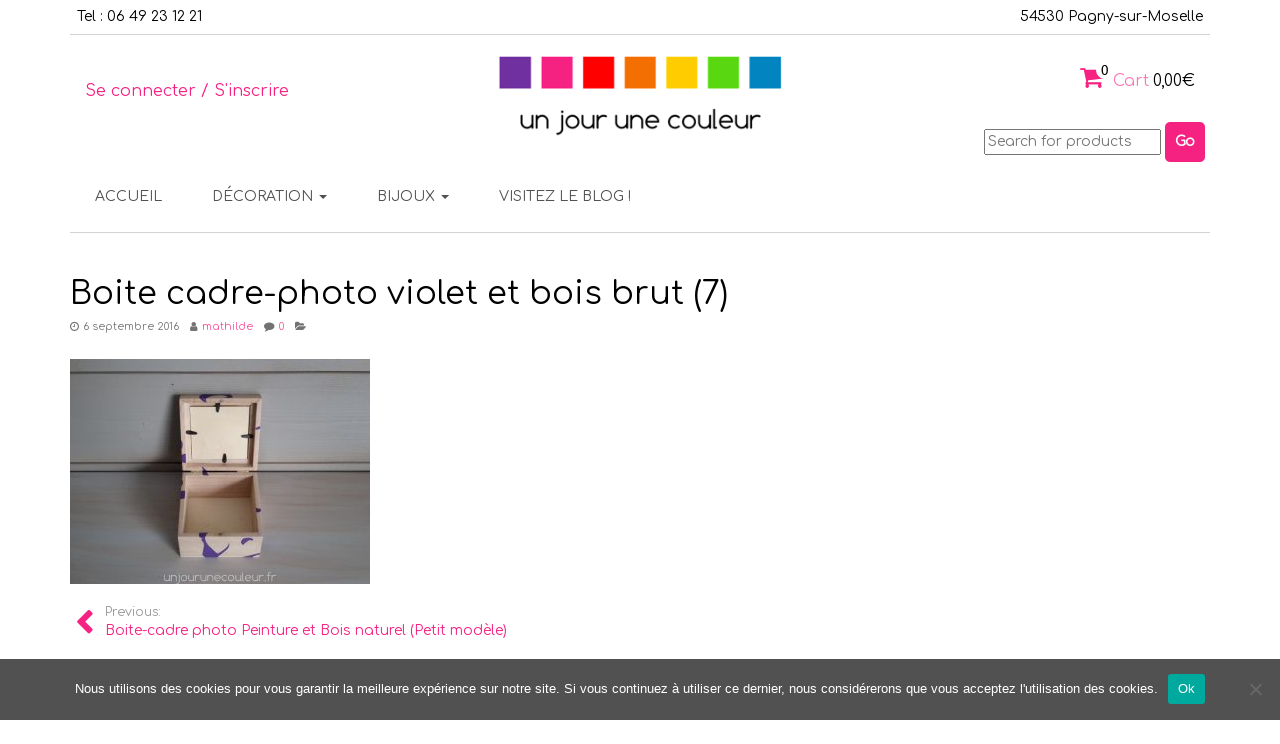

--- FILE ---
content_type: text/html; charset=UTF-8
request_url: https://unjourunecouleur.fr/boutique/?attachment_id=165
body_size: 12482
content:
<!DOCTYPE html>
<html lang="fr-FR">
	<head>
		<meta http-equiv="content-type" content="text/html; charset=UTF-8" />
		<meta http-equiv="X-UA-Compatible" content="IE=edge">
		<meta name="viewport" content="width=device-width, initial-scale=1.0">
		<link rel="pingback" href="https://unjourunecouleur.fr/boutique/xmlrpc.php" />
		<meta name='robots' content='index, follow, max-image-preview:large, max-snippet:-1, max-video-preview:-1' />
	<style>img:is([sizes="auto" i], [sizes^="auto," i]) { contain-intrinsic-size: 3000px 1500px }</style>
	
	<!-- This site is optimized with the Yoast SEO plugin v24.5 - https://yoast.com/wordpress/plugins/seo/ -->
	<title>Boite cadre-photo violet et bois brut (7) - La boutique Un jour une couleur</title>
	<link rel="canonical" href="https://unjourunecouleur.fr/boutique/" />
	<meta property="og:locale" content="fr_FR" />
	<meta property="og:type" content="article" />
	<meta property="og:title" content="Boite cadre-photo violet et bois brut (7) - La boutique Un jour une couleur" />
	<meta property="og:url" content="https://unjourunecouleur.fr/boutique/" />
	<meta property="og:site_name" content="La boutique Un jour une couleur" />
	<meta property="og:image" content="https://unjourunecouleur.fr/boutique" />
	<meta property="og:image:width" content="800" />
	<meta property="og:image:height" content="600" />
	<meta property="og:image:type" content="image/jpeg" />
	<meta name="twitter:card" content="summary_large_image" />
	<script type="application/ld+json" class="yoast-schema-graph">{"@context":"https://schema.org","@graph":[{"@type":"WebPage","@id":"https://unjourunecouleur.fr/boutique/","url":"https://unjourunecouleur.fr/boutique/","name":"Boite cadre-photo violet et bois brut (7) - La boutique Un jour une couleur","isPartOf":{"@id":"https://unjourunecouleur.fr/boutique/#website"},"primaryImageOfPage":{"@id":"https://unjourunecouleur.fr/boutique/#primaryimage"},"image":{"@id":"https://unjourunecouleur.fr/boutique/#primaryimage"},"thumbnailUrl":"https://unjourunecouleur.fr/boutique/wp-content/uploads/sites/7/2016/09/Boite-cadre-photo-violet-et-bois-brut-7.jpg","datePublished":"2016-09-06T14:18:06+00:00","breadcrumb":{"@id":"https://unjourunecouleur.fr/boutique/#breadcrumb"},"inLanguage":"fr-FR","potentialAction":[{"@type":"ReadAction","target":["https://unjourunecouleur.fr/boutique/"]}]},{"@type":"ImageObject","inLanguage":"fr-FR","@id":"https://unjourunecouleur.fr/boutique/#primaryimage","url":"https://unjourunecouleur.fr/boutique/wp-content/uploads/sites/7/2016/09/Boite-cadre-photo-violet-et-bois-brut-7.jpg","contentUrl":"https://unjourunecouleur.fr/boutique/wp-content/uploads/sites/7/2016/09/Boite-cadre-photo-violet-et-bois-brut-7.jpg","width":800,"height":600},{"@type":"BreadcrumbList","@id":"https://unjourunecouleur.fr/boutique/#breadcrumb","itemListElement":[{"@type":"ListItem","position":1,"name":"Accueil","item":"https://unjourunecouleur.fr/boutique/"},{"@type":"ListItem","position":2,"name":"Boite-cadre photo Peinture et Bois naturel (Petit modèle)","item":"https://unjourunecouleur.fr/boutique/product-category/sample-product/boite-cadre-photo-peinture-et-bois-naturel-petit-modele/"},{"@type":"ListItem","position":3,"name":"Boite cadre-photo violet et bois brut (7)"}]},{"@type":"WebSite","@id":"https://unjourunecouleur.fr/boutique/#website","url":"https://unjourunecouleur.fr/boutique/","name":"La boutique Un jour une couleur","description":"du bois et des couleurs... artisanat décoration et bijoux","publisher":{"@id":"https://unjourunecouleur.fr/boutique/#organization"},"potentialAction":[{"@type":"SearchAction","target":{"@type":"EntryPoint","urlTemplate":"https://unjourunecouleur.fr/boutique/?s={search_term_string}"},"query-input":{"@type":"PropertyValueSpecification","valueRequired":true,"valueName":"search_term_string"}}],"inLanguage":"fr-FR"},{"@type":"Organization","@id":"https://unjourunecouleur.fr/boutique/#organization","name":"Un jour une couleur","url":"https://unjourunecouleur.fr/boutique/","logo":{"@type":"ImageObject","inLanguage":"fr-FR","@id":"https://unjourunecouleur.fr/boutique/#/schema/logo/image/","url":"https://unjourunecouleur.fr/boutique/wp-content/uploads/sites/7/2016/08/banniere_texte_400x100.png","contentUrl":"https://unjourunecouleur.fr/boutique/wp-content/uploads/sites/7/2016/08/banniere_texte_400x100.png","width":400,"height":100,"caption":"Un jour une couleur"},"image":{"@id":"https://unjourunecouleur.fr/boutique/#/schema/logo/image/"}}]}</script>
	<!-- / Yoast SEO plugin. -->


<link rel="alternate" type="application/rss+xml" title="La boutique Un jour une couleur &raquo; Flux" href="https://unjourunecouleur.fr/boutique/feed/" />
<link rel="alternate" type="application/rss+xml" title="La boutique Un jour une couleur &raquo; Flux des commentaires" href="https://unjourunecouleur.fr/boutique/comments/feed/" />
<link rel="alternate" type="application/rss+xml" title="La boutique Un jour une couleur &raquo; Boite cadre-photo violet et bois brut (7) Flux des commentaires" href="https://unjourunecouleur.fr/boutique/?attachment_id=165/feed/" />
<script type="text/javascript">
/* <![CDATA[ */
window._wpemojiSettings = {"baseUrl":"https:\/\/s.w.org\/images\/core\/emoji\/15.0.3\/72x72\/","ext":".png","svgUrl":"https:\/\/s.w.org\/images\/core\/emoji\/15.0.3\/svg\/","svgExt":".svg","source":{"concatemoji":"https:\/\/unjourunecouleur.fr\/boutique\/wp-includes\/js\/wp-emoji-release.min.js?ver=6.7.4"}};
/*! This file is auto-generated */
!function(i,n){var o,s,e;function c(e){try{var t={supportTests:e,timestamp:(new Date).valueOf()};sessionStorage.setItem(o,JSON.stringify(t))}catch(e){}}function p(e,t,n){e.clearRect(0,0,e.canvas.width,e.canvas.height),e.fillText(t,0,0);var t=new Uint32Array(e.getImageData(0,0,e.canvas.width,e.canvas.height).data),r=(e.clearRect(0,0,e.canvas.width,e.canvas.height),e.fillText(n,0,0),new Uint32Array(e.getImageData(0,0,e.canvas.width,e.canvas.height).data));return t.every(function(e,t){return e===r[t]})}function u(e,t,n){switch(t){case"flag":return n(e,"\ud83c\udff3\ufe0f\u200d\u26a7\ufe0f","\ud83c\udff3\ufe0f\u200b\u26a7\ufe0f")?!1:!n(e,"\ud83c\uddfa\ud83c\uddf3","\ud83c\uddfa\u200b\ud83c\uddf3")&&!n(e,"\ud83c\udff4\udb40\udc67\udb40\udc62\udb40\udc65\udb40\udc6e\udb40\udc67\udb40\udc7f","\ud83c\udff4\u200b\udb40\udc67\u200b\udb40\udc62\u200b\udb40\udc65\u200b\udb40\udc6e\u200b\udb40\udc67\u200b\udb40\udc7f");case"emoji":return!n(e,"\ud83d\udc26\u200d\u2b1b","\ud83d\udc26\u200b\u2b1b")}return!1}function f(e,t,n){var r="undefined"!=typeof WorkerGlobalScope&&self instanceof WorkerGlobalScope?new OffscreenCanvas(300,150):i.createElement("canvas"),a=r.getContext("2d",{willReadFrequently:!0}),o=(a.textBaseline="top",a.font="600 32px Arial",{});return e.forEach(function(e){o[e]=t(a,e,n)}),o}function t(e){var t=i.createElement("script");t.src=e,t.defer=!0,i.head.appendChild(t)}"undefined"!=typeof Promise&&(o="wpEmojiSettingsSupports",s=["flag","emoji"],n.supports={everything:!0,everythingExceptFlag:!0},e=new Promise(function(e){i.addEventListener("DOMContentLoaded",e,{once:!0})}),new Promise(function(t){var n=function(){try{var e=JSON.parse(sessionStorage.getItem(o));if("object"==typeof e&&"number"==typeof e.timestamp&&(new Date).valueOf()<e.timestamp+604800&&"object"==typeof e.supportTests)return e.supportTests}catch(e){}return null}();if(!n){if("undefined"!=typeof Worker&&"undefined"!=typeof OffscreenCanvas&&"undefined"!=typeof URL&&URL.createObjectURL&&"undefined"!=typeof Blob)try{var e="postMessage("+f.toString()+"("+[JSON.stringify(s),u.toString(),p.toString()].join(",")+"));",r=new Blob([e],{type:"text/javascript"}),a=new Worker(URL.createObjectURL(r),{name:"wpTestEmojiSupports"});return void(a.onmessage=function(e){c(n=e.data),a.terminate(),t(n)})}catch(e){}c(n=f(s,u,p))}t(n)}).then(function(e){for(var t in e)n.supports[t]=e[t],n.supports.everything=n.supports.everything&&n.supports[t],"flag"!==t&&(n.supports.everythingExceptFlag=n.supports.everythingExceptFlag&&n.supports[t]);n.supports.everythingExceptFlag=n.supports.everythingExceptFlag&&!n.supports.flag,n.DOMReady=!1,n.readyCallback=function(){n.DOMReady=!0}}).then(function(){return e}).then(function(){var e;n.supports.everything||(n.readyCallback(),(e=n.source||{}).concatemoji?t(e.concatemoji):e.wpemoji&&e.twemoji&&(t(e.twemoji),t(e.wpemoji)))}))}((window,document),window._wpemojiSettings);
/* ]]> */
</script>
<link rel='stylesheet' id='twb-open-sans-css' href='https://fonts.googleapis.com/css?family=Open+Sans%3A300%2C400%2C500%2C600%2C700%2C800&#038;display=swap&#038;ver=6.7.4' type='text/css' media='all' />
<link rel='stylesheet' id='twb-global-css' href='https://unjourunecouleur.fr/boutique/wp-content/plugins/slider-wd/booster/assets/css/global.css?ver=1.0.0' type='text/css' media='all' />
<style id='wp-emoji-styles-inline-css' type='text/css'>

	img.wp-smiley, img.emoji {
		display: inline !important;
		border: none !important;
		box-shadow: none !important;
		height: 1em !important;
		width: 1em !important;
		margin: 0 0.07em !important;
		vertical-align: -0.1em !important;
		background: none !important;
		padding: 0 !important;
	}
</style>
<link rel='stylesheet' id='wp-block-library-css' href='https://unjourunecouleur.fr/boutique/wp-includes/css/dist/block-library/style.min.css?ver=6.7.4' type='text/css' media='all' />
<style id='classic-theme-styles-inline-css' type='text/css'>
/*! This file is auto-generated */
.wp-block-button__link{color:#fff;background-color:#32373c;border-radius:9999px;box-shadow:none;text-decoration:none;padding:calc(.667em + 2px) calc(1.333em + 2px);font-size:1.125em}.wp-block-file__button{background:#32373c;color:#fff;text-decoration:none}
</style>
<style id='global-styles-inline-css' type='text/css'>
:root{--wp--preset--aspect-ratio--square: 1;--wp--preset--aspect-ratio--4-3: 4/3;--wp--preset--aspect-ratio--3-4: 3/4;--wp--preset--aspect-ratio--3-2: 3/2;--wp--preset--aspect-ratio--2-3: 2/3;--wp--preset--aspect-ratio--16-9: 16/9;--wp--preset--aspect-ratio--9-16: 9/16;--wp--preset--color--black: #000000;--wp--preset--color--cyan-bluish-gray: #abb8c3;--wp--preset--color--white: #ffffff;--wp--preset--color--pale-pink: #f78da7;--wp--preset--color--vivid-red: #cf2e2e;--wp--preset--color--luminous-vivid-orange: #ff6900;--wp--preset--color--luminous-vivid-amber: #fcb900;--wp--preset--color--light-green-cyan: #7bdcb5;--wp--preset--color--vivid-green-cyan: #00d084;--wp--preset--color--pale-cyan-blue: #8ed1fc;--wp--preset--color--vivid-cyan-blue: #0693e3;--wp--preset--color--vivid-purple: #9b51e0;--wp--preset--gradient--vivid-cyan-blue-to-vivid-purple: linear-gradient(135deg,rgba(6,147,227,1) 0%,rgb(155,81,224) 100%);--wp--preset--gradient--light-green-cyan-to-vivid-green-cyan: linear-gradient(135deg,rgb(122,220,180) 0%,rgb(0,208,130) 100%);--wp--preset--gradient--luminous-vivid-amber-to-luminous-vivid-orange: linear-gradient(135deg,rgba(252,185,0,1) 0%,rgba(255,105,0,1) 100%);--wp--preset--gradient--luminous-vivid-orange-to-vivid-red: linear-gradient(135deg,rgba(255,105,0,1) 0%,rgb(207,46,46) 100%);--wp--preset--gradient--very-light-gray-to-cyan-bluish-gray: linear-gradient(135deg,rgb(238,238,238) 0%,rgb(169,184,195) 100%);--wp--preset--gradient--cool-to-warm-spectrum: linear-gradient(135deg,rgb(74,234,220) 0%,rgb(151,120,209) 20%,rgb(207,42,186) 40%,rgb(238,44,130) 60%,rgb(251,105,98) 80%,rgb(254,248,76) 100%);--wp--preset--gradient--blush-light-purple: linear-gradient(135deg,rgb(255,206,236) 0%,rgb(152,150,240) 100%);--wp--preset--gradient--blush-bordeaux: linear-gradient(135deg,rgb(254,205,165) 0%,rgb(254,45,45) 50%,rgb(107,0,62) 100%);--wp--preset--gradient--luminous-dusk: linear-gradient(135deg,rgb(255,203,112) 0%,rgb(199,81,192) 50%,rgb(65,88,208) 100%);--wp--preset--gradient--pale-ocean: linear-gradient(135deg,rgb(255,245,203) 0%,rgb(182,227,212) 50%,rgb(51,167,181) 100%);--wp--preset--gradient--electric-grass: linear-gradient(135deg,rgb(202,248,128) 0%,rgb(113,206,126) 100%);--wp--preset--gradient--midnight: linear-gradient(135deg,rgb(2,3,129) 0%,rgb(40,116,252) 100%);--wp--preset--font-size--small: 13px;--wp--preset--font-size--medium: 20px;--wp--preset--font-size--large: 36px;--wp--preset--font-size--x-large: 42px;--wp--preset--font-family--inter: "Inter", sans-serif;--wp--preset--font-family--cardo: Cardo;--wp--preset--spacing--20: 0.44rem;--wp--preset--spacing--30: 0.67rem;--wp--preset--spacing--40: 1rem;--wp--preset--spacing--50: 1.5rem;--wp--preset--spacing--60: 2.25rem;--wp--preset--spacing--70: 3.38rem;--wp--preset--spacing--80: 5.06rem;--wp--preset--shadow--natural: 6px 6px 9px rgba(0, 0, 0, 0.2);--wp--preset--shadow--deep: 12px 12px 50px rgba(0, 0, 0, 0.4);--wp--preset--shadow--sharp: 6px 6px 0px rgba(0, 0, 0, 0.2);--wp--preset--shadow--outlined: 6px 6px 0px -3px rgba(255, 255, 255, 1), 6px 6px rgba(0, 0, 0, 1);--wp--preset--shadow--crisp: 6px 6px 0px rgba(0, 0, 0, 1);}:where(.is-layout-flex){gap: 0.5em;}:where(.is-layout-grid){gap: 0.5em;}body .is-layout-flex{display: flex;}.is-layout-flex{flex-wrap: wrap;align-items: center;}.is-layout-flex > :is(*, div){margin: 0;}body .is-layout-grid{display: grid;}.is-layout-grid > :is(*, div){margin: 0;}:where(.wp-block-columns.is-layout-flex){gap: 2em;}:where(.wp-block-columns.is-layout-grid){gap: 2em;}:where(.wp-block-post-template.is-layout-flex){gap: 1.25em;}:where(.wp-block-post-template.is-layout-grid){gap: 1.25em;}.has-black-color{color: var(--wp--preset--color--black) !important;}.has-cyan-bluish-gray-color{color: var(--wp--preset--color--cyan-bluish-gray) !important;}.has-white-color{color: var(--wp--preset--color--white) !important;}.has-pale-pink-color{color: var(--wp--preset--color--pale-pink) !important;}.has-vivid-red-color{color: var(--wp--preset--color--vivid-red) !important;}.has-luminous-vivid-orange-color{color: var(--wp--preset--color--luminous-vivid-orange) !important;}.has-luminous-vivid-amber-color{color: var(--wp--preset--color--luminous-vivid-amber) !important;}.has-light-green-cyan-color{color: var(--wp--preset--color--light-green-cyan) !important;}.has-vivid-green-cyan-color{color: var(--wp--preset--color--vivid-green-cyan) !important;}.has-pale-cyan-blue-color{color: var(--wp--preset--color--pale-cyan-blue) !important;}.has-vivid-cyan-blue-color{color: var(--wp--preset--color--vivid-cyan-blue) !important;}.has-vivid-purple-color{color: var(--wp--preset--color--vivid-purple) !important;}.has-black-background-color{background-color: var(--wp--preset--color--black) !important;}.has-cyan-bluish-gray-background-color{background-color: var(--wp--preset--color--cyan-bluish-gray) !important;}.has-white-background-color{background-color: var(--wp--preset--color--white) !important;}.has-pale-pink-background-color{background-color: var(--wp--preset--color--pale-pink) !important;}.has-vivid-red-background-color{background-color: var(--wp--preset--color--vivid-red) !important;}.has-luminous-vivid-orange-background-color{background-color: var(--wp--preset--color--luminous-vivid-orange) !important;}.has-luminous-vivid-amber-background-color{background-color: var(--wp--preset--color--luminous-vivid-amber) !important;}.has-light-green-cyan-background-color{background-color: var(--wp--preset--color--light-green-cyan) !important;}.has-vivid-green-cyan-background-color{background-color: var(--wp--preset--color--vivid-green-cyan) !important;}.has-pale-cyan-blue-background-color{background-color: var(--wp--preset--color--pale-cyan-blue) !important;}.has-vivid-cyan-blue-background-color{background-color: var(--wp--preset--color--vivid-cyan-blue) !important;}.has-vivid-purple-background-color{background-color: var(--wp--preset--color--vivid-purple) !important;}.has-black-border-color{border-color: var(--wp--preset--color--black) !important;}.has-cyan-bluish-gray-border-color{border-color: var(--wp--preset--color--cyan-bluish-gray) !important;}.has-white-border-color{border-color: var(--wp--preset--color--white) !important;}.has-pale-pink-border-color{border-color: var(--wp--preset--color--pale-pink) !important;}.has-vivid-red-border-color{border-color: var(--wp--preset--color--vivid-red) !important;}.has-luminous-vivid-orange-border-color{border-color: var(--wp--preset--color--luminous-vivid-orange) !important;}.has-luminous-vivid-amber-border-color{border-color: var(--wp--preset--color--luminous-vivid-amber) !important;}.has-light-green-cyan-border-color{border-color: var(--wp--preset--color--light-green-cyan) !important;}.has-vivid-green-cyan-border-color{border-color: var(--wp--preset--color--vivid-green-cyan) !important;}.has-pale-cyan-blue-border-color{border-color: var(--wp--preset--color--pale-cyan-blue) !important;}.has-vivid-cyan-blue-border-color{border-color: var(--wp--preset--color--vivid-cyan-blue) !important;}.has-vivid-purple-border-color{border-color: var(--wp--preset--color--vivid-purple) !important;}.has-vivid-cyan-blue-to-vivid-purple-gradient-background{background: var(--wp--preset--gradient--vivid-cyan-blue-to-vivid-purple) !important;}.has-light-green-cyan-to-vivid-green-cyan-gradient-background{background: var(--wp--preset--gradient--light-green-cyan-to-vivid-green-cyan) !important;}.has-luminous-vivid-amber-to-luminous-vivid-orange-gradient-background{background: var(--wp--preset--gradient--luminous-vivid-amber-to-luminous-vivid-orange) !important;}.has-luminous-vivid-orange-to-vivid-red-gradient-background{background: var(--wp--preset--gradient--luminous-vivid-orange-to-vivid-red) !important;}.has-very-light-gray-to-cyan-bluish-gray-gradient-background{background: var(--wp--preset--gradient--very-light-gray-to-cyan-bluish-gray) !important;}.has-cool-to-warm-spectrum-gradient-background{background: var(--wp--preset--gradient--cool-to-warm-spectrum) !important;}.has-blush-light-purple-gradient-background{background: var(--wp--preset--gradient--blush-light-purple) !important;}.has-blush-bordeaux-gradient-background{background: var(--wp--preset--gradient--blush-bordeaux) !important;}.has-luminous-dusk-gradient-background{background: var(--wp--preset--gradient--luminous-dusk) !important;}.has-pale-ocean-gradient-background{background: var(--wp--preset--gradient--pale-ocean) !important;}.has-electric-grass-gradient-background{background: var(--wp--preset--gradient--electric-grass) !important;}.has-midnight-gradient-background{background: var(--wp--preset--gradient--midnight) !important;}.has-small-font-size{font-size: var(--wp--preset--font-size--small) !important;}.has-medium-font-size{font-size: var(--wp--preset--font-size--medium) !important;}.has-large-font-size{font-size: var(--wp--preset--font-size--large) !important;}.has-x-large-font-size{font-size: var(--wp--preset--font-size--x-large) !important;}
:where(.wp-block-post-template.is-layout-flex){gap: 1.25em;}:where(.wp-block-post-template.is-layout-grid){gap: 1.25em;}
:where(.wp-block-columns.is-layout-flex){gap: 2em;}:where(.wp-block-columns.is-layout-grid){gap: 2em;}
:root :where(.wp-block-pullquote){font-size: 1.5em;line-height: 1.6;}
</style>
<link rel='stylesheet' id='contact-form-7-css' href='https://unjourunecouleur.fr/boutique/wp-content/plugins/contact-form-7/includes/css/styles.css?ver=6.0.4' type='text/css' media='all' />
<link rel='stylesheet' id='cookie-notice-front-css' href='https://unjourunecouleur.fr/boutique/wp-content/plugins/cookie-notice/css/front.min.css?ver=2.5.5' type='text/css' media='all' />
<link rel='stylesheet' id='woocommerce-layout-css' href='https://unjourunecouleur.fr/boutique/wp-content/plugins/woocommerce/assets/css/woocommerce-layout.css?ver=9.6.3' type='text/css' media='all' />
<link rel='stylesheet' id='woocommerce-smallscreen-css' href='https://unjourunecouleur.fr/boutique/wp-content/plugins/woocommerce/assets/css/woocommerce-smallscreen.css?ver=9.6.3' type='text/css' media='only screen and (max-width: 768px)' />
<link rel='stylesheet' id='woocommerce-general-css' href='https://unjourunecouleur.fr/boutique/wp-content/plugins/woocommerce/assets/css/woocommerce.css?ver=9.6.3' type='text/css' media='all' />
<style id='woocommerce-inline-inline-css' type='text/css'>
.woocommerce form .form-row .required { visibility: visible; }
</style>
<link rel='stylesheet' id='brands-styles-css' href='https://unjourunecouleur.fr/boutique/wp-content/plugins/woocommerce/assets/css/brands.css?ver=9.6.3' type='text/css' media='all' />
<link rel='stylesheet' id='bootstrap-css' href='https://unjourunecouleur.fr/boutique/wp-content/themes/maxstore/css/bootstrap.css?ver=3.3.4' type='text/css' media='all' />
<link rel='stylesheet' id='maxstore-stylesheet-css' href='https://unjourunecouleur.fr/boutique/wp-content/themes/boutique-unjour/style.css?ver=1.5.2' type='text/css' media='all' />
<link rel='stylesheet' id='font-awesome-css' href='https://unjourunecouleur.fr/boutique/wp-content/themes/maxstore/css/font-awesome.min.css?ver=4.7' type='text/css' media='all' />
<style id='akismet-widget-style-inline-css' type='text/css'>

			.a-stats {
				--akismet-color-mid-green: #357b49;
				--akismet-color-white: #fff;
				--akismet-color-light-grey: #f6f7f7;

				max-width: 350px;
				width: auto;
			}

			.a-stats * {
				all: unset;
				box-sizing: border-box;
			}

			.a-stats strong {
				font-weight: 600;
			}

			.a-stats a.a-stats__link,
			.a-stats a.a-stats__link:visited,
			.a-stats a.a-stats__link:active {
				background: var(--akismet-color-mid-green);
				border: none;
				box-shadow: none;
				border-radius: 8px;
				color: var(--akismet-color-white);
				cursor: pointer;
				display: block;
				font-family: -apple-system, BlinkMacSystemFont, 'Segoe UI', 'Roboto', 'Oxygen-Sans', 'Ubuntu', 'Cantarell', 'Helvetica Neue', sans-serif;
				font-weight: 500;
				padding: 12px;
				text-align: center;
				text-decoration: none;
				transition: all 0.2s ease;
			}

			/* Extra specificity to deal with TwentyTwentyOne focus style */
			.widget .a-stats a.a-stats__link:focus {
				background: var(--akismet-color-mid-green);
				color: var(--akismet-color-white);
				text-decoration: none;
			}

			.a-stats a.a-stats__link:hover {
				filter: brightness(110%);
				box-shadow: 0 4px 12px rgba(0, 0, 0, 0.06), 0 0 2px rgba(0, 0, 0, 0.16);
			}

			.a-stats .count {
				color: var(--akismet-color-white);
				display: block;
				font-size: 1.5em;
				line-height: 1.4;
				padding: 0 13px;
				white-space: nowrap;
			}
		
</style>
<link rel='stylesheet' id='layerstore-parent-style-css' href='https://unjourunecouleur.fr/boutique/wp-content/themes/maxstore/style.css?ver=6.7.4' type='text/css' media='all' />
<link rel='stylesheet' id='layerstore-child-style-css' href='https://unjourunecouleur.fr/boutique/wp-content/themes/boutique-unjour/style.css?ver=6.7.4' type='text/css' media='all' />
<script type="text/javascript" src="https://unjourunecouleur.fr/boutique/wp-includes/js/jquery/jquery.min.js?ver=3.7.1" id="jquery-core-js"></script>
<script type="text/javascript" src="https://unjourunecouleur.fr/boutique/wp-includes/js/jquery/jquery-migrate.min.js?ver=3.4.1" id="jquery-migrate-js"></script>
<script type="text/javascript" src="https://unjourunecouleur.fr/boutique/wp-content/plugins/slider-wd/booster/assets/js/circle-progress.js?ver=1.2.2" id="twb-circle-js"></script>
<script type="text/javascript" id="twb-global-js-extra">
/* <![CDATA[ */
var twb = {"nonce":"c81566c4df","ajax_url":"https:\/\/unjourunecouleur.fr\/boutique\/wp-admin\/admin-ajax.php","plugin_url":"https:\/\/unjourunecouleur.fr\/boutique\/wp-content\/plugins\/slider-wd\/booster","href":"https:\/\/unjourunecouleur.fr\/boutique\/wp-admin\/admin.php?page=twb_slider_wd"};
var twb = {"nonce":"c81566c4df","ajax_url":"https:\/\/unjourunecouleur.fr\/boutique\/wp-admin\/admin-ajax.php","plugin_url":"https:\/\/unjourunecouleur.fr\/boutique\/wp-content\/plugins\/slider-wd\/booster","href":"https:\/\/unjourunecouleur.fr\/boutique\/wp-admin\/admin.php?page=twb_slider_wd"};
/* ]]> */
</script>
<script type="text/javascript" src="https://unjourunecouleur.fr/boutique/wp-content/plugins/slider-wd/booster/assets/js/global.js?ver=1.0.0" id="twb-global-js"></script>
<script type="text/javascript" src="https://unjourunecouleur.fr/boutique/wp-content/plugins/woocommerce/assets/js/jquery-blockui/jquery.blockUI.min.js?ver=2.7.0-wc.9.6.3" id="jquery-blockui-js" defer="defer" data-wp-strategy="defer"></script>
<script type="text/javascript" id="wc-add-to-cart-js-extra">
/* <![CDATA[ */
var wc_add_to_cart_params = {"ajax_url":"\/boutique\/wp-admin\/admin-ajax.php","wc_ajax_url":"\/boutique\/?wc-ajax=%%endpoint%%","i18n_view_cart":"Voir le panier","cart_url":"https:\/\/unjourunecouleur.fr\/boutique\/cart\/","is_cart":"","cart_redirect_after_add":"no"};
/* ]]> */
</script>
<script type="text/javascript" src="https://unjourunecouleur.fr/boutique/wp-content/plugins/woocommerce/assets/js/frontend/add-to-cart.min.js?ver=9.6.3" id="wc-add-to-cart-js" defer="defer" data-wp-strategy="defer"></script>
<script type="text/javascript" src="https://unjourunecouleur.fr/boutique/wp-content/plugins/woocommerce/assets/js/js-cookie/js.cookie.min.js?ver=2.1.4-wc.9.6.3" id="js-cookie-js" defer="defer" data-wp-strategy="defer"></script>
<script type="text/javascript" id="woocommerce-js-extra">
/* <![CDATA[ */
var woocommerce_params = {"ajax_url":"\/boutique\/wp-admin\/admin-ajax.php","wc_ajax_url":"\/boutique\/?wc-ajax=%%endpoint%%"};
/* ]]> */
</script>
<script type="text/javascript" src="https://unjourunecouleur.fr/boutique/wp-content/plugins/woocommerce/assets/js/frontend/woocommerce.min.js?ver=9.6.3" id="woocommerce-js" defer="defer" data-wp-strategy="defer"></script>
<script type="text/javascript" src="https://unjourunecouleur.fr/boutique/wp-content/themes/maxstore/js/bootstrap.js?ver=3.3.4" id="bootstrap-js"></script>
<script type="text/javascript" src="https://unjourunecouleur.fr/boutique/wp-content/themes/maxstore/js/customscript.js?ver=1.5.2" id="maxstore-theme-js-js"></script>
<script type="text/javascript" src="https://unjourunecouleur.fr/boutique/wp-content/themes/boutique-unjour/js/layerstore-custom.js?ver=1" id="layerstore-custom-script-js"></script>
<link rel="https://api.w.org/" href="https://unjourunecouleur.fr/boutique/wp-json/" /><link rel="alternate" title="JSON" type="application/json" href="https://unjourunecouleur.fr/boutique/wp-json/wp/v2/media/165" /><link rel="EditURI" type="application/rsd+xml" title="RSD" href="https://unjourunecouleur.fr/boutique/xmlrpc.php?rsd" />
<meta name="generator" content="WordPress 6.7.4" />
<meta name="generator" content="WooCommerce 9.6.3" />
<link rel='shortlink' href='https://unjourunecouleur.fr/boutique/?p=165' />
<link rel="alternate" title="oEmbed (JSON)" type="application/json+oembed" href="https://unjourunecouleur.fr/boutique/wp-json/oembed/1.0/embed?url=https%3A%2F%2Funjourunecouleur.fr%2Fboutique%2F%3Fattachment_id%3D165" />
<link rel="alternate" title="oEmbed (XML)" type="text/xml+oembed" href="https://unjourunecouleur.fr/boutique/wp-json/oembed/1.0/embed?url=https%3A%2F%2Funjourunecouleur.fr%2Fboutique%2F%3Fattachment_id%3D165&#038;format=xml" />

		<!-- GA Google Analytics @ https://m0n.co/ga -->
		<script>
			(function(i,s,o,g,r,a,m){i['GoogleAnalyticsObject']=r;i[r]=i[r]||function(){
			(i[r].q=i[r].q||[]).push(arguments)},i[r].l=1*new Date();a=s.createElement(o),
			m=s.getElementsByTagName(o)[0];a.async=1;a.src=g;m.parentNode.insertBefore(a,m)
			})(window,document,'script','https://www.google-analytics.com/analytics.js','ga');
			ga('create', 'UA-48256760-6', 'auto');
			ga('require', 'displayfeatures');
			ga('set', 'anonymizeIp', true);
			ga('send', 'pageview');
		</script>

		<noscript><style>.woocommerce-product-gallery{ opacity: 1 !important; }</style></noscript>
	<style type="text/css">.recentcomments a{display:inline !important;padding:0 !important;margin:0 !important;}</style><style class='wp-fonts-local' type='text/css'>
@font-face{font-family:Inter;font-style:normal;font-weight:300 900;font-display:fallback;src:url('https://unjourunecouleur.fr/boutique/wp-content/plugins/woocommerce/assets/fonts/Inter-VariableFont_slnt,wght.woff2') format('woff2');font-stretch:normal;}
@font-face{font-family:Cardo;font-style:normal;font-weight:400;font-display:fallback;src:url('https://unjourunecouleur.fr/boutique/wp-content/plugins/woocommerce/assets/fonts/cardo_normal_400.woff2') format('woff2');}
</style>
<link rel="icon" href="https://unjourunecouleur.fr/boutique/wp-content/uploads/sites/7/2016/08/cropped-Logocomplet_blanc-512-512-32x32.png" sizes="32x32" />
<link rel="icon" href="https://unjourunecouleur.fr/boutique/wp-content/uploads/sites/7/2016/08/cropped-Logocomplet_blanc-512-512-192x192.png" sizes="192x192" />
<link rel="apple-touch-icon" href="https://unjourunecouleur.fr/boutique/wp-content/uploads/sites/7/2016/08/cropped-Logocomplet_blanc-512-512-180x180.png" />
<meta name="msapplication-TileImage" content="https://unjourunecouleur.fr/boutique/wp-content/uploads/sites/7/2016/08/cropped-Logocomplet_blanc-512-512-270x270.png" />
	</head>
	<body id="blog" class="attachment attachment-template-default single single-attachment postid-165 attachmentid-165 attachment-jpeg wp-custom-logo theme-maxstore cookies-not-set woocommerce-no-js">
            <a class="skip-link screen-reader-text" href="#site-content">Skip to the content</a>
<div class="container rsrc-container" role="main">
	 
			<div class="top-section row"> 
			<div class="top-infobox text-left col-xs-6">
				Tel : 06 49 23 12 21 
			</div> 
			<div class="top-infobox text-right col-xs-6">
				54530 Pagny-sur-Moselle 
			</div>               
		</div>
		<div class="row" >
				<header id="site-header" class="col-sm-4 hidden-xs rsrc-header text-center col-sm-push-4" role="banner">
        			<div class="rsrc-header-img">	
          <a href="https://unjourunecouleur.fr/boutique/" class="custom-logo-link" rel="home"><img width="400" height="100" src="https://unjourunecouleur.fr/boutique/wp-content/uploads/sites/7/2016/08/banniere_texte_400x100.png" class="custom-logo" alt="Un jour une couleur - la boutique" decoding="async" srcset="https://unjourunecouleur.fr/boutique/wp-content/uploads/sites/7/2016/08/banniere_texte_400x100.png 400w, https://unjourunecouleur.fr/boutique/wp-content/uploads/sites/7/2016/08/banniere_texte_400x100-300x75.png 300w" sizes="(max-width: 400px) 100vw, 400px" /></a>        </div>
			   
		</header> 
		<div class="header-login col-sm-4 col-xs-4 col-sm-pull-4"> 
												<a href="https://unjourunecouleur.fr/boutique/my-account/" title="Se connecter / S'inscrire">Se connecter / S'inscrire</a>
				 
					</div>
				 
			<div class="header-cart text-right col-sm-4 col-xs-8">
							<div class="header-cart-inner">
					
				<a class="cart-contents text-right" href="https://unjourunecouleur.fr/boutique/cart/" title="View your shopping cart">
					<i class="fa fa-shopping-cart"><span class="count">0</span></i><span class="amount-title hidden-sm hidden-xs">Cart </span><span class="amount-cart">0,00&euro;</span> 
				</a>
								<ul class="site-header-cart menu list-unstyled">
					<li>
						<div class="widget woocommerce widget_shopping_cart"><div class="widget_shopping_cart_content"></div></div>					</li>
				</ul>
			</div>
						</div>
					 
		<div class="header-line-search-min row hidden-xs">
	    <div class="header-searchmin text-right col-sm-4 col-xs-8">
		
		<form role="search" method="get" action="https://unjourunecouleur.fr/boutique/">
			
			<input type="hidden" name="post_type" value="product" />
			<input class="menu-item" name="s" type="text" placeholder="Search for products"/>
			<button type="submit" class="btn-search-min">Go</button>
		</form>
    </div>

</div>			
	</div>
	
	
			<div class="rsrc-top-menu row" >
			<nav id="site-navigation" class="navbar navbar-inverse" role="navigation">

				<div class="navbar-header">
					<button type="button" class="navbar-toggle" data-toggle="collapse" data-target=".navbar-1-collapse">
						<span class="sr-only">Navigation toggle</span>
						<span class="icon-bar"></span>
						<span class="icon-bar"></span>
						<span class="icon-bar"></span>
					</button>
					<header class="visible-xs-block" role="banner"> 
													<div class="rsrc-header-img menu-img text-left">
								<a href="https://unjourunecouleur.fr/boutique/" class="custom-logo-link" rel="home"><img width="400" height="100" src="https://unjourunecouleur.fr/boutique/wp-content/uploads/sites/7/2016/08/banniere_texte_400x100.png" class="custom-logo" alt="Un jour une couleur - la boutique" decoding="async" srcset="https://unjourunecouleur.fr/boutique/wp-content/uploads/sites/7/2016/08/banniere_texte_400x100.png 400w, https://unjourunecouleur.fr/boutique/wp-content/uploads/sites/7/2016/08/banniere_texte_400x100-300x75.png 300w" sizes="(max-width: 400px) 100vw, 400px" /></a>							</div>
						 
		
					</header>
				</div>
				<div class="collapse navbar-collapse navbar-1-collapse"><ul id="menu-menu-principal-boutique" class="nav navbar-nav"><li id="menu-item-623" class="menu-item menu-item-type-post_type menu-item-object-page menu-item-home menu-item-623"><a title="Accueil" href="https://unjourunecouleur.fr/boutique/">Accueil</a></li>
<li id="menu-item-22" class="menu-item menu-item-type-taxonomy menu-item-object-product_cat menu-item-has-children menu-item-22 dropdown"><a title="Décoration" href="https://unjourunecouleur.fr/boutique/categorie-produit/decoration/" data-toggle="dropdown" class="dropdown-toggle">Décoration <span class="caret"></span></a>
<ul role="menu" class=" dropdown-menu">
	<li id="menu-item-25" class="menu-item menu-item-type-taxonomy menu-item-object-product_cat menu-item-25"><a title="Les Sweet Sticks" href="https://unjourunecouleur.fr/boutique/categorie-produit/decoration/sweet-sticks/">Les Sweet Sticks</a></li>
	<li id="menu-item-26" class="menu-item menu-item-type-taxonomy menu-item-object-product_cat menu-item-26"><a title="Cadres et boîtes" href="https://unjourunecouleur.fr/boutique/categorie-produit/decoration/cadres-boites/">Cadres et boîtes</a></li>
	<li id="menu-item-28" class="menu-item menu-item-type-taxonomy menu-item-object-product_cat menu-item-28"><a title="Bougeoirs" href="https://unjourunecouleur.fr/boutique/categorie-produit/decoration/bougeoirs/">Bougeoirs</a></li>
	<li id="menu-item-474" class="menu-item menu-item-type-taxonomy menu-item-object-product_cat menu-item-474"><a title="Petites décorations" href="https://unjourunecouleur.fr/boutique/categorie-produit/decoration/petites-decorations/">Petites décorations</a></li>
</ul>
</li>
<li id="menu-item-23" class="menu-item menu-item-type-taxonomy menu-item-object-product_cat menu-item-has-children menu-item-23 dropdown"><a title="Bijoux" href="https://unjourunecouleur.fr/boutique/categorie-produit/bijoux/" data-toggle="dropdown" class="dropdown-toggle">Bijoux <span class="caret"></span></a>
<ul role="menu" class=" dropdown-menu">
	<li id="menu-item-29" class="menu-item menu-item-type-taxonomy menu-item-object-product_cat menu-item-29"><a title="Bracelets" href="https://unjourunecouleur.fr/boutique/categorie-produit/bijoux/bracelets/">Bracelets</a></li>
</ul>
</li>
<li id="menu-item-33" class="menu-item menu-item-type-custom menu-item-object-custom menu-item-33"><a title="Visitez le Blog !" target="_blank" href="https://unjourunecouleur.fr">Visitez le Blog !</a></li>
</ul></div>				
			</nav>
		</div>
	
  

<!-- start content container -->
<!-- start content container -->
<div class="row rsrc-content">    
	    
	    
	<article class="col-md-12 rsrc-main">        
		         
				<div id="breadcrumbs" ><div class="breadcrumbs-inner text-right"><span><a href="https://unjourunecouleur.fr/boutique"><i class="fa fa-home"></i><span>Home</span></a></span> &raquo;  <span><a href="https://unjourunecouleur.fr/boutique/page-d-exemple/"><span>Blog</span></a></span> &raquo;  <span><a href="https://unjourunecouleur.fr/boutique/product-category/sample-product/boite-cadre-photo-peinture-et-bois-naturel-petit-modele/"><span>Boite-cadre photo Peinture et Bois naturel (Petit modèle)</span></a></span>  &raquo;  Boite cadre-photo violet et bois brut (7)</div></div>         
				          
				<div class="rsrc-post-content post-165 attachment type-attachment status-inherit hentry">                            
					<header>                              
						<h1 class="entry-title page-header">
							Boite cadre-photo violet et bois brut (7)						</h1>                              
						<p class="post-meta">
	<span class="fa fa-clock-o"></span><time class="posted-on published" datetime="2016-09-06">6 septembre 2016</time>
	<span class="fa fa-user"></span><span class="author-link"><a href="https://unjourunecouleur.fr/boutique/author/mathilde/" title="Articles par mathilde" rel="author">mathilde</a></span>
	<span class="fa fa-comment"></span><span class="comments-meta"><a href="https://unjourunecouleur.fr/boutique/?attachment_id=165#respond" class="comments-link" >0</a></span>
	<span class="fa fa-folder-open"></span>	</p>                            
					</header>                            
					<div class="entry-content">                              
						<p class="attachment"><a href='https://unjourunecouleur.fr/boutique/wp-content/uploads/sites/7/2016/09/Boite-cadre-photo-violet-et-bois-brut-7.jpg'><img fetchpriority="high" decoding="async" width="300" height="225" src="https://unjourunecouleur.fr/boutique/wp-content/uploads/sites/7/2016/09/Boite-cadre-photo-violet-et-bois-brut-7-300x225.jpg" class="attachment-medium size-medium" alt="" srcset="https://unjourunecouleur.fr/boutique/wp-content/uploads/sites/7/2016/09/Boite-cadre-photo-violet-et-bois-brut-7-300x225.jpg 300w, https://unjourunecouleur.fr/boutique/wp-content/uploads/sites/7/2016/09/Boite-cadre-photo-violet-et-bois-brut-7-768x576.jpg 768w, https://unjourunecouleur.fr/boutique/wp-content/uploads/sites/7/2016/09/Boite-cadre-photo-violet-et-bois-brut-7.jpg 800w" sizes="(max-width: 300px) 100vw, 300px" /></a></p>
                            
					</div>                               
															<div class="post-navigation row">
						<div class="post-previous col-md-6"><a href="https://unjourunecouleur.fr/boutique/product-category/sample-product/boite-cadre-photo-peinture-et-bois-naturel-petit-modele/" rel="prev"><span class="meta-nav">Previous:</span> Boite-cadre photo Peinture et Bois naturel (Petit modèle)</a></div>
						<div class="post-next col-md-6"></div>
					</div>                                                        
					<!-- Start Related Posts -->
<!-- End Related Posts -->
                             
					<div class="postauthor-container">			  
	<div class="postauthor-title">				  
		<h4>
			About The Author		</h4>				
	</div>        	
	<div class="postauthor-content">	             
		<img alt='' src='https://secure.gravatar.com/avatar/68080bba879a60819a94e994340755a5?s=100&#038;d=mm&#038;r=g' srcset='https://secure.gravatar.com/avatar/68080bba879a60819a94e994340755a5?s=200&#038;d=mm&#038;r=g 2x' class='avatar avatar-100 photo' height='100' width='100' decoding='async'/> 						
		<h5 class="vcard">
			<span class="fn">
				<a href="https://unjourunecouleur.fr/boutique/author/mathilde/" title="Articles par mathilde" rel="author">mathilde</a>			</span>
		</h5>            
		<p>
					</p>					
	</div>	 		
</div>                             
						<div class="clear"></div>
	<div class="rsrc-comments">
		<a name="comments"></a>
						<div class="well">	<div id="respond" class="comment-respond">
		<h3 id="reply-title" class="comment-reply-title">Laisser un commentaire <small><a rel="nofollow" id="cancel-comment-reply-link" href="/boutique/?attachment_id=165#respond" style="display:none;">Annuler la réponse</a></small></h3><form action="https://unjourunecouleur.fr/boutique/wp-comments-post.php" method="post" id="commentform" class="comment-form"><p class="comment-notes"><span id="email-notes">Votre adresse e-mail ne sera pas publiée.</span> <span class="required-field-message">Les champs obligatoires sont indiqués avec <span class="required">*</span></span></p><p class="comment-form-comment"><label for="comment">Commentaire <span class="required">*</span></label> <textarea id="comment" name="comment" cols="45" rows="8" maxlength="65525" required="required"></textarea></p><p class="comment-form-author"><label for="author">Nom <span class="required">*</span></label> <input id="author" name="author" type="text" value="" size="30" maxlength="245" autocomplete="name" required="required" /></p>
<p class="comment-form-email"><label for="email">E-mail <span class="required">*</span></label> <input id="email" name="email" type="text" value="" size="30" maxlength="100" aria-describedby="email-notes" autocomplete="email" required="required" /></p>
<p class="comment-form-url"><label for="url">Site web</label> <input id="url" name="url" type="text" value="" size="30" maxlength="200" autocomplete="url" /></p>
<p class="comment-form-cookies-consent"><input id="wp-comment-cookies-consent" name="wp-comment-cookies-consent" type="checkbox" value="yes" /> <label for="wp-comment-cookies-consent">Enregistrer mon nom, mon e-mail et mon site dans le navigateur pour mon prochain commentaire.</label></p>
<p class="form-submit"><input name="submit" type="submit" id="submit" class="submit" value="Laisser un commentaire" /> <input type='hidden' name='comment_post_ID' value='165' id='comment_post_ID' />
<input type='hidden' name='comment_parent' id='comment_parent' value='0' />
</p><p style="display: none;"><input type="hidden" id="akismet_comment_nonce" name="akismet_comment_nonce" value="24201030da" /></p><p style="display: none !important;" class="akismet-fields-container" data-prefix="ak_"><label>&#916;<textarea name="ak_hp_textarea" cols="45" rows="8" maxlength="100"></textarea></label><input type="hidden" id="ak_js_1" name="ak_js" value="151"/><script>document.getElementById( "ak_js_1" ).setAttribute( "value", ( new Date() ).getTime() );</script></p></form>	</div><!-- #respond -->
	</div>
					</div>
                         
				</div>        
			        
		    
	</article>    
	    
	</div>
<!-- end content container --><!-- end content container -->

  				
  <div id="content-footer-section" class="row clearfix">    				
    <div id="nav_menu-2" class="widget widget_nav_menu col-md-3"><h3 class="widget-title">Service Client</h3><div class="menu-service-client-container"><ul id="menu-service-client" class="menu"><li id="menu-item-110" class="menu-item menu-item-type-post_type menu-item-object-page menu-item-110"><a href="https://unjourunecouleur.fr/boutique/contact/">Contact</a></li>
<li id="menu-item-323" class="menu-item menu-item-type-post_type menu-item-object-page menu-item-323"><a href="https://unjourunecouleur.fr/boutique/guide-des-tailles/">Guide des tailles</a></li>
<li id="menu-item-117" class="menu-item menu-item-type-post_type menu-item-object-page menu-item-117"><a href="https://unjourunecouleur.fr/boutique/livraison-et-retours/">Livraison et retours</a></li>
<li id="menu-item-95" class="menu-item menu-item-type-custom menu-item-object-custom menu-item-95"><a href="https://unjourunecouleur.fr/boutique/my-account/orders/">Suivi commandes</a></li>
<li id="menu-item-483" class="menu-item menu-item-type-post_type menu-item-object-page menu-item-483"><a href="https://unjourunecouleur.fr/boutique/moyens-de-paiement/">Moyens de paiement <img class="wp-image-479 size-medium alignnone" src="https://unjourunecouleur.fr/boutique/wp-content/uploads/sites/7/2016/09/Logo_paiements-300x66.png" alt="logo-paiements" width="300" height="66" /></a></li>
</ul></div></div><div id="nav_menu-4" class="widget widget_nav_menu col-md-3"><h3 class="widget-title">L&rsquo;entreprise Un jour une couleur</h3><div class="menu-lentreprise-container"><ul id="menu-lentreprise" class="menu"><li id="menu-item-111" class="menu-item menu-item-type-post_type menu-item-object-page menu-item-111"><a href="https://unjourunecouleur.fr/boutique/a-propos-de-un-jour-une-couleur/">A propos de Un jour une couleur</a></li>
<li id="menu-item-484" class="menu-item menu-item-type-custom menu-item-object-custom menu-item-484"><a target="_blank" href="https://unjourunecouleur.fr">Les coulisses de unjourunecouleur : le blog !</a></li>
<li id="menu-item-487" class="menu-item menu-item-type-custom menu-item-object-custom menu-item-487"><a target="_blank" href="https://www.facebook.com/unjourunecouleur/?ref=aymt_homepage_panel"><img class="size-full wp-image-1620" src="https://unjourunecouleur.fr/boutique/wp-content/uploads/2016/09/fb_icon_32x32.png" alt="facebook : Un jour une couleur" width="24" height="24" style="margin-right: 5px;"/> Un jour une couleur</a></li>
</ul></div></div><div id="nav_menu-3" class="widget widget_nav_menu col-md-3"><h3 class="widget-title">Informations légales</h3><div class="menu-informations-legales-container"><ul id="menu-informations-legales" class="menu"><li id="menu-item-91" class="menu-item menu-item-type-post_type menu-item-object-page menu-item-91"><a href="https://unjourunecouleur.fr/boutique/plan-du-site/">Plan du site</a></li>
<li id="menu-item-92" class="menu-item menu-item-type-post_type menu-item-object-page menu-item-92"><a href="https://unjourunecouleur.fr/boutique/mentions-legales/">Mentions légales</a></li>
<li id="menu-item-93" class="menu-item menu-item-type-post_type menu-item-object-page menu-item-93"><a href="https://unjourunecouleur.fr/boutique/conditions-generales-de-vente/">Conditions générales de Vente</a></li>
</ul></div></div>  				
  </div>		
         
<footer id="colophon" class="rsrc-footer" role="contentinfo">                
  <div class="row rsrc-author-credits">                    
    <p>                      
      <div class="text-center">
        Copyright © 2026 | Un jour une couleur      </div>                    
    <!--</p>-->
  </div>    
</footer>
<div id="back-top">  
  <a href="#top">
    <span></span>
  </a>
</div>
</div>
<!-- end main container -->
	<script type='text/javascript'>
		(function () {
			var c = document.body.className;
			c = c.replace(/woocommerce-no-js/, 'woocommerce-js');
			document.body.className = c;
		})();
	</script>
	<link rel='stylesheet' id='wc-blocks-style-css' href='https://unjourunecouleur.fr/boutique/wp-content/plugins/woocommerce/assets/client/blocks/wc-blocks.css?ver=wc-9.6.3' type='text/css' media='all' />
<script type="text/javascript" src="https://unjourunecouleur.fr/boutique/wp-includes/js/dist/hooks.min.js?ver=4d63a3d491d11ffd8ac6" id="wp-hooks-js"></script>
<script type="text/javascript" src="https://unjourunecouleur.fr/boutique/wp-includes/js/dist/i18n.min.js?ver=5e580eb46a90c2b997e6" id="wp-i18n-js"></script>
<script type="text/javascript" id="wp-i18n-js-after">
/* <![CDATA[ */
wp.i18n.setLocaleData( { 'text direction\u0004ltr': [ 'ltr' ] } );
/* ]]> */
</script>
<script type="text/javascript" src="https://unjourunecouleur.fr/boutique/wp-content/plugins/contact-form-7/includes/swv/js/index.js?ver=6.0.4" id="swv-js"></script>
<script type="text/javascript" id="contact-form-7-js-translations">
/* <![CDATA[ */
( function( domain, translations ) {
	var localeData = translations.locale_data[ domain ] || translations.locale_data.messages;
	localeData[""].domain = domain;
	wp.i18n.setLocaleData( localeData, domain );
} )( "contact-form-7", {"translation-revision-date":"2025-02-06 12:02:14+0000","generator":"GlotPress\/4.0.1","domain":"messages","locale_data":{"messages":{"":{"domain":"messages","plural-forms":"nplurals=2; plural=n > 1;","lang":"fr"},"This contact form is placed in the wrong place.":["Ce formulaire de contact est plac\u00e9 dans un mauvais endroit."],"Error:":["Erreur\u00a0:"]}},"comment":{"reference":"includes\/js\/index.js"}} );
/* ]]> */
</script>
<script type="text/javascript" id="contact-form-7-js-before">
/* <![CDATA[ */
var wpcf7 = {
    "api": {
        "root": "https:\/\/unjourunecouleur.fr\/boutique\/wp-json\/",
        "namespace": "contact-form-7\/v1"
    }
};
/* ]]> */
</script>
<script type="text/javascript" src="https://unjourunecouleur.fr/boutique/wp-content/plugins/contact-form-7/includes/js/index.js?ver=6.0.4" id="contact-form-7-js"></script>
<script type="text/javascript" id="cookie-notice-front-js-before">
/* <![CDATA[ */
var cnArgs = {"ajaxUrl":"https:\/\/unjourunecouleur.fr\/boutique\/wp-admin\/admin-ajax.php","nonce":"ed63e452ed","hideEffect":"none","position":"bottom","onScroll":false,"onScrollOffset":100,"onClick":false,"cookieName":"cookie_notice_accepted","cookieTime":2592000,"cookieTimeRejected":2592000,"globalCookie":false,"redirection":false,"cache":false,"revokeCookies":false,"revokeCookiesOpt":"automatic"};
/* ]]> */
</script>
<script type="text/javascript" src="https://unjourunecouleur.fr/boutique/wp-content/plugins/cookie-notice/js/front.min.js?ver=2.5.5" id="cookie-notice-front-js"></script>
<script type="text/javascript" src="https://unjourunecouleur.fr/boutique/wp-content/plugins/woocommerce/assets/js/sourcebuster/sourcebuster.min.js?ver=9.6.3" id="sourcebuster-js-js"></script>
<script type="text/javascript" id="wc-order-attribution-js-extra">
/* <![CDATA[ */
var wc_order_attribution = {"params":{"lifetime":1.0e-5,"session":30,"base64":false,"ajaxurl":"https:\/\/unjourunecouleur.fr\/boutique\/wp-admin\/admin-ajax.php","prefix":"wc_order_attribution_","allowTracking":true},"fields":{"source_type":"current.typ","referrer":"current_add.rf","utm_campaign":"current.cmp","utm_source":"current.src","utm_medium":"current.mdm","utm_content":"current.cnt","utm_id":"current.id","utm_term":"current.trm","utm_source_platform":"current.plt","utm_creative_format":"current.fmt","utm_marketing_tactic":"current.tct","session_entry":"current_add.ep","session_start_time":"current_add.fd","session_pages":"session.pgs","session_count":"udata.vst","user_agent":"udata.uag"}};
/* ]]> */
</script>
<script type="text/javascript" src="https://unjourunecouleur.fr/boutique/wp-content/plugins/woocommerce/assets/js/frontend/order-attribution.min.js?ver=9.6.3" id="wc-order-attribution-js"></script>
<script type="text/javascript" id="wc-cart-fragments-js-extra">
/* <![CDATA[ */
var wc_cart_fragments_params = {"ajax_url":"\/boutique\/wp-admin\/admin-ajax.php","wc_ajax_url":"\/boutique\/?wc-ajax=%%endpoint%%","cart_hash_key":"wc_cart_hash_bcd0ba221f161a60d520f4e6b8324bb4","fragment_name":"wc_fragments_bcd0ba221f161a60d520f4e6b8324bb4","request_timeout":"5000"};
/* ]]> */
</script>
<script type="text/javascript" src="https://unjourunecouleur.fr/boutique/wp-content/plugins/woocommerce/assets/js/frontend/cart-fragments.min.js?ver=9.6.3" id="wc-cart-fragments-js" defer="defer" data-wp-strategy="defer"></script>
<script defer type="text/javascript" src="https://unjourunecouleur.fr/boutique/wp-content/plugins/akismet/_inc/akismet-frontend.js?ver=1740476647" id="akismet-frontend-js"></script>

		<!-- Cookie Notice plugin v2.5.5 by Hu-manity.co https://hu-manity.co/ -->
		<div id="cookie-notice" role="dialog" class="cookie-notice-hidden cookie-revoke-hidden cn-position-bottom" aria-label="Cookie Notice" style="background-color: rgba(81,81,81,1);"><div class="cookie-notice-container" style="color: #fff"><span id="cn-notice-text" class="cn-text-container">Nous utilisons des cookies pour vous garantir la meilleure expérience sur notre site. Si vous continuez à utiliser ce dernier, nous considérerons que vous acceptez l&#039;utilisation des cookies.</span><span id="cn-notice-buttons" class="cn-buttons-container"><a href="#" id="cn-accept-cookie" data-cookie-set="accept" class="cn-set-cookie cn-button" aria-label="Ok" style="background-color: #00a99d">Ok</a></span><span id="cn-close-notice" data-cookie-set="accept" class="cn-close-icon" title="No"></span></div>
			
		</div>
		<!-- / Cookie Notice plugin --></body>
</html>

--- FILE ---
content_type: text/css
request_url: https://unjourunecouleur.fr/boutique/wp-content/themes/boutique-unjour/style.css?ver=6.7.4
body_size: 1818
content:
/*Theme Name: boutique-unjour
Theme URI: http: //unjourunecouleur.fr/boutique
Description: Th�me enfant du th�me layerstore
Author: Mathilde MAROCCO
Author URI: http://unjourunecouleur.fr/je-suis
Template: maxstore
Version: 0.1.0
*/

@import 'https://fonts.googleapis.com/css?family=Comfortaa';

body {font-family:comfortaa;letter-spacing:normal ;font-weight: normal;}


/* Fond */
body{background-color:#fff;}

/* Navbar */

.navbar-inverse .navbar-nav > li > a {font-weight: normal;letter-spacing:0;}

.navbar-nav > li {padding: 10px 20px;}

.navbar-inverse .navbar-nav > li > a::after{content:none;}

.navbar-inverse .navbar-nav > li > a:hover, .navbar-inverse .navbar-nav > li > a:focus, .navbar-inverse .navbar-nav > .active > a:hover, .navbar-inverse .navbar-nav > .active > a:focus {
	color: #7030a0;
	font-weight:bold;
	}
.navbar-inverse .navbar-nav > .active > a{
	color:#f62282;
	font-weight:bold;
	}

a {color:#f62282;}
a:hover, a:focus {color:#7030a0;}

/* Center header content (38)*/
.rsrc-top-menu {
    letter-spacing: normal;
}

.rsrc-header-img {
	text-align:center;
	}

.rsrc-header-img.menu-img img {
	width:auto;
	}
	
/* Text meant only for screen readers (272)*/
.screen-reader-text:hover,
.screen-reader-text:active,
.screen-reader-text:focus {
	font-weight:normal;
	}
	
/* Navigation (297)*/
.post-navigation div a:after {
	font-weight: bold;
	}
	
	
/* Related posts (328)*/
.related-title {
	font-weight:normal;
	}
	
.related-header {
	border-left-color:#f62282;
	}
	
/* Social Links and infobox (358)*/
span.social-section-title {
	font-weight:normal;
	}
	
.top-infobox {
	font-weight:normal;
	}
	
/* Content (431)*/ 
.home-header .page-header a, .page-header, .archive-article header a {
	font-weight:normal;
	text-transform:none;
	}

/* Pagination (499)*/
.navigation.pagination {
	background-color:#7030a0;
	}
	
/* Featured home (526)*/
.home-featured .home-header {
	border-left-color:#f62282;
	}
	

	
/* widget post (394)*/
.single-article .post-meta {
    letter-spacing: normal;
}
	
/* Button outline (554)*/
.btn-primary.outline {
	border-color:#f62282;
	color:#f62282;
	}
	
/* Custom buttons (579)*/
.btn {
	font-weight:normal;
	}

.btn-primary.outline:hover, .btn-primary.outline:focus, .btn-primary.outline:active, .btn-primary.outline.active, .open > .dropdown-toggle.btn-primary {
    border-color: #f62282;
    background-color: #f62282;
	}
	
.btn-primary.outline:active, .btn-primary.outline.active {
    border-color: #f62282;
	}
	
/* breadcrumbs (591)*/
#breadcrumbs{
	display:none;
}

/* Widget (601)*/
.widget h3 {
	letter-spacing: normal;
	font-weight:normal;
	text-transform:none;
	}
	
/* Back to top (618)*/
#back-top span {
    background-color: #f62282;
	}
	
/* WooCommerce search widget (671)*/
.widget_search #searchform #searchsubmit, .woocommerce-product-search input[type="submit"] {
    background-color: #f62282;
	}
	
/* WooCommerce css (746)*/
.header-cart, .header-login , .header-searchmin {
	font-weight: normal;
	letter-spacing:0;
    text-transform: none;
	}

.header-searchmin {
    position: relative;
    margin-top: 30px;
    color: #000;
	}
	
.header-cart a, .header-login a{
    color: #f62282;
}

.btn-search-min {
	background-color:#f62282;
	width: 40px;
	height: 40px;
	-webkit-border-radius: 5px;
	-moz-border-radius: 5px;
	border-radius: 5px;
	-webkit-box-sizing: border-box;
	-moz-box-sizing: border-box;
	box-sizing: border-box;
	border:none;
	color:#fff;
	font-weight:bold;
	}
	


.top-wishlist a {
    color: #f62282;
	}
	
.topfirst-img:hover .btn-primary.outline{
    border-color: #f62282;
    background-color: #f62282;
	}
	
.header-line-search {
	letter-spacing:normal;
	}
	
.amount-title {
    font-weight: normal;
	}
	
.amount-cart, .header-login {
    font-weight: normal;
	}
	
.header-cart i {
    font-size: 25px;
	}
	
.header-cart .count {
	border:none;
	}
	
.header-categories .accordion-toggle {
	font-weight: normal;
	letter-spacing:0;
	}
	
.header-search-form select, .header-search-title{
	letter-spacing:0;
	font-weight: normal;
	}
	
.header-search-form button {
	letter-spacing:0;
	font-weight: normal;
	}
	
.top-grid-heading {
	font-weight: normal;
	text-transform:none;
	}
	
.product-cats .top-grid-heading h2 {
	font-weight: normal;
	}
	
.top-area h2 {
    font-weight: normal;
}

.woocommerce-info {
	border-top-color: #f62282;
	}
	
.woocommerce-message {
	border-top-color: #59d812;

	&:before {
		content: "\e015";
		color: #59d812;
	}
}

.woocommerce-info {
	border-top-color: #0184bf;

	&:before {
		color: #0184bf;
	}
}

.woocommerce-error {
	border-top-color: #ff0000;

	&:before {
		content: "\e016";
		color: #ff0000;
	}
}

.fa-home {
	padding-right:15px;
	}

/* Category shortcode css (1046)*/
.woocommerce ul.products li.product h3 {
    font-weight: normal;
	text-transform:none;
}

/* Products shortcode css (1079)*/
.woocommerce ul.products li.product .onsale, .woocommerce span.onsale, .top-area .onsale {
    background-color: #f62282;
	font-weight: normal;
	}
	
.add-to-wishlist-custom a {
	font-weight: normal;
	}
	
.add-to-wishlist-custom:hover{
    background-color: #f62282;
	}
	
.woocommerce ul.products li.product .button {
	background-color:#f62282;
	}
.woocommerce ul.products li.product .button :hover{
	background-color:#7030a0;
	}

.woocommerce a.button.alt, .woocommerce button.button.alt, .woocommerce input.button.alt, .woocommerce #respond input#submit.alt, .woocommerce #respond input#submit, .woocommerce a.button, .woocommerce button.button, .woocommerce input.button {
	background-color:#f62282;
	}

.woocommerce #respond input#submit.alt.disabled, .woocommerce #respond input#submit.alt:disabled, .woocommerce #respond input#submit.alt:disabled[disabled], .woocommerce a.button.alt.disabled, .woocommerce a.button.alt:disabled, .woocommerce a.button.alt:disabled[disabled], .woocommerce button.button.alt.disabled, .woocommerce button.button.alt:disabled, .woocommerce button.button.alt:disabled[disabled], .woocommerce input.button.alt.disabled, .woocommerce input.button.alt:disabled, .woocommerce input.button.alt:disabled[disabled] {
	background-color:#f62282;
	}
	
.woocommerce a.added_to_cart {
	font-weight: normal;
	}
	
.woocommerce a.added_to_cart:hover {
    background-color: #f62282;
	}
	
	
/* Single products css (1225)*/
.woocommerce div.product .product_title {
	font-weight: normal;
	text-transform:none;
	}
	
.woocommerce div.product .woocommerce-tabs ul.tabs li.active {
    border-bottom-color: #f62282;   
}

.woocommerce .widget_price_filter .ui-slider .ui-slider-handle, .woocommerce .widget_price_filter .ui-slider .ui-slider-range {
    background-color: #f62282;
}

/* WooCommerce widgets css (1322)*/
ul.product-categories, ul.children {
    text-transform: none;
}

/* WooCommerce my account css (1352)*/
.woocommerce-MyAccount-navigation ul {
	font-weight: normal;
	}
	
li.woocommerce-MyAccount-navigation-link.is-active {
    background-color: #f62282;
	}
	




	

	
	
	